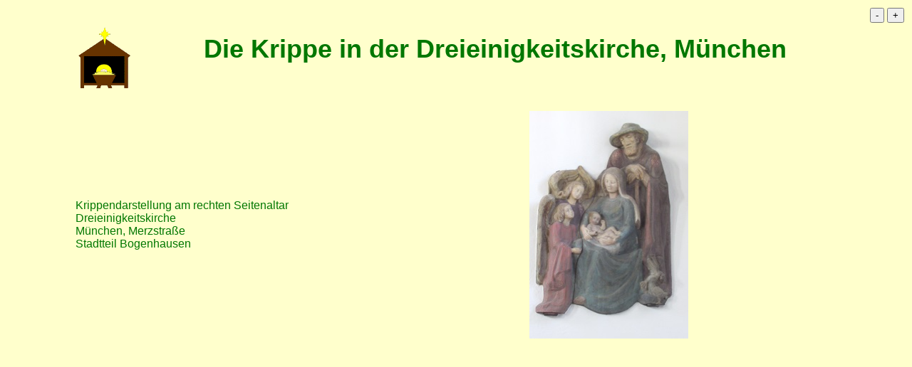

--- FILE ---
content_type: text/html
request_url: http://augsburger-krippen.de/Umgebung/Muenchen/Dreieinigkeitskirche-bogenhausen.php?style=style0
body_size: 807
content:
<!DOCTYPE html PUBLIC "-//W3C//DTD HTML 4.01 Transitional//EN">
<html lang="de">
<head>
   <title> Augsburger Krippen </title>
   <meta http-equiv="content-type" content="text/html; charset=iso-8859-1">
   <meta name="description" content="Die Krippen in Augsburg und Umgebung mit Foto und Beschreibung, hier die Krippendarstellung in der Dreieinigkeitskirche in M&uuml;nchen-Bogenhausen">
   <meta name="keywords" content="Augsburg, Krippen, Meitingen, Gersthofen, Friedberg, Christkindlesmarkt, Weihnachtsmarkt, Christkind, Christbaum, Dreieinigkeitskirche, M&uuml;nchen, Bogenhausen">

<link rel="stylesheet" type="text/css" href="../../style0.css">
</head>

<body>

<!-- Zoomen -->
<table cols=1 width="100%">
<tr>
<td align=right>
<input type="button" value="-"
onclick="if(window.parent.document.body.style.zoom!=0)
window.parent.document.body.style.zoom*=0.835; else
window.parent.document.body.style.zoom=0.835;">

<input type="button" value="+"
onclick="if(window.parent.document.body.style.zoom!=0)
window.parent.document.body.style.zoom*=1.2; else
window.parent.document.body.style.zoom=1.2;">
</td></tr></table>

<table cols="2">
<tr>
<td align="center" valign="center" width="25%">
<img SRC="../../Images/Krippe2.gif"
   height="86" width="73">
</td>
<td class="td3">
<h1>
 Die Krippe in der Dreieinigkeitskirche, M&uuml;nchen
</h1>
</td></tr></table>
<p><br>

<table cols="2" width="85%" align="center">
<tr>
<td class="td5" width="40%">
 Krippendarstellung am rechten Seitenaltar
<br> Dreieinigkeitskirche
<br> M&uuml;nchen, Merzstra&szlig;e
<br> Stadtteil Bogenhausen
</td>

<td align="center" valign="center">
<img SRC="Dreieinigkeitskirche-krippe.jpg"
   alt="Foto der Krippendarstellung in der Dreieinigkeitskirche in Bogenhausen"
   height="320" width="223">
</td>
</tr></table>
<p>

</body>
</html>


--- FILE ---
content_type: text/css
request_url: http://augsburger-krippen.de/style0.css
body_size: 262
content:
body {
        font-family: arial,verdana,helvetica,sans-serif;
        color: #007700;
        background-color: #FFFFCC;
        font-size: 12px;
}       
.td1 {
        font-family: arial,verdana,helvetica,sans-serif;
        color: #FFFFCC;
        background-color: #007700;
        font-size: 20px;
        font-weight: bold;
}
.td2 {
        font-family: arial,verdana,helvetica,sans-serif;
        color: #FFFFCC;
        background-color: #007700;
        font-size: 12px;
}       
.td3 {
        font-family: arial,verdana,helvetica,sans-serif;
        color: #007700;
        background-color: #FFFFCC;
        font-size: 18px;
        font-weight: bold;
}
.td4 {
        font-family: arial,verdana,helvetica,sans-serif;
        color: #FFFFCC;
        background-color: #007700;
        font-size: 16px;
}
.td5 {
        font-family: arial,verdana,helvetica,sans-serif;
        color: #007700;
        background-color: #FFFFCC;
        font-size: 16px;
}       
.td6 {
        font-family: arial,verdana,helvetica,sans-serif;
        color: #007700;
        background-color: #FFFFCC;
        font-size: 16px;
}       
a:link { color: #00ff00; }
a:visited { color: #00DD00; }
a:hover { color: #FF0033; }
a:active { color: #00EE00; }
